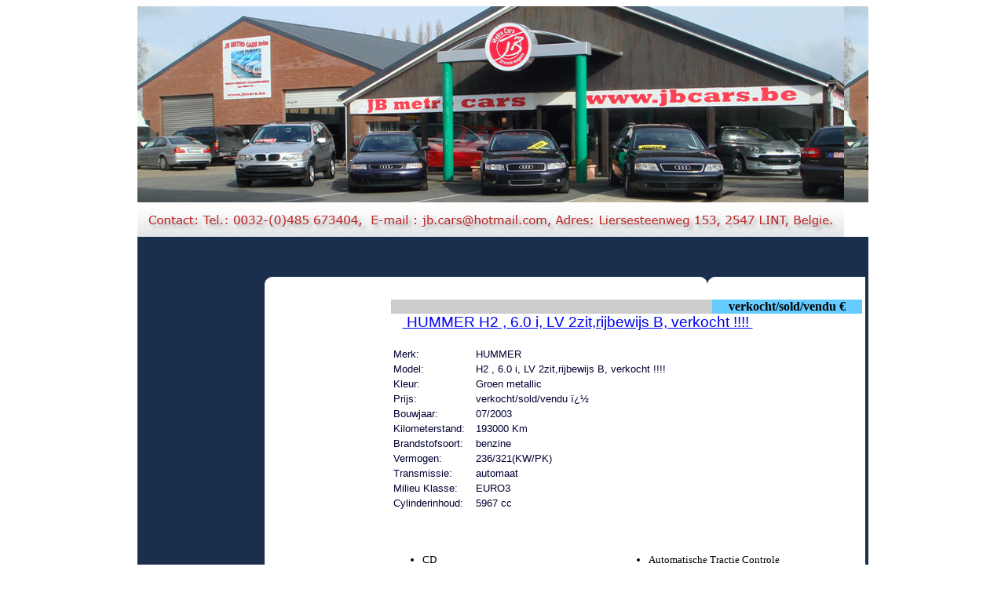

--- FILE ---
content_type: text/html
request_url: http://www.jbcars.be/auto.php?idauto=1748
body_size: 2477
content:
<!DOCTYPE html PUBLIC "-//W3C//DTD XHTML 1.0 Transitional//EN" "http://www.w3.org/TR/xhtml1/DTD/xhtml1-transitional.dtd">
<html xmlns="http://www.w3.org/1999/xhtml">
<head>
<meta http-equiv="Content-Type" content="text/html; charset=iso-8859-1" />
<script type="text/javascript" src="http://ajax.googleapis.com/ajax/libs/jquery/1.4.2/jquery.min.js"></script>

<script type="text/javascript" src="thumbnailviewer2.js">

/***********************************************
* Image Thumbnail Viewer II script- (c) Dynamic Drive DHTML code library (www.dynamicdrive.com)
* Visit http://www.dynamicDrive.com for hundreds of DHTML scripts
* Please keep this notice intact
***********************************************/

</script>
<title>JB-MetroCars</title></head>
<body>
<table width="900"" border="0" cellpadding="0" cellspacing="0" style="margin-left:auto; margin-right:auto; width="900>
  <tr>
    <td height="250" colspan="3" background="images/bannertop.png">&nbsp;</td>
  </tr>
  <tr>
    <td colspan="3"><a href="contact.php"><img src="images/contact.png" alt="Contact" width="900" height="44" border="0" /></a></td>
  </tr>
    <tr>
    <td width="162" height="30" background="images/background.png">&nbsp;</td>
    <td width="564" background="images/background.png">&nbsp;</td>
    <td width="174" background="images/background.png"><p>&nbsp;</p>
      </td>
    </tr>
  <tr>
    <td background="images/background.png">&nbsp;</td>
    <td valign="top" background="images/background.png"><table width="564" border="0" cellspacing="0" cellpadding="0">
      <tr>
        <td height="12" background="images/top.png"></td>
      </tr>      <tr>
        <td align="center" bgcolor="#FFFFFF">
		 &nbsp;		</td>
      </tr>
	        <tr>
        <td align="center" bgcolor="#FFFFFF">
<table width="100%" border="0" cellspacing="0" cellpadding="0">
          <tr>
		    <td width="7" rowspan="3">&nbsp;</td>
            <td width="157" rowspan="3"><img src="uploads/13098.jpg" name="some_image" width="157" height="115" id="some_image" /></td>
            <td colspan="3" align="center" bgcolor="#CCCCCC"><span style="display:inline;font-family:Georgia, Times New Roman, Times, serif; font-size:medium; ; color: #FF0000">
			
						</td>
            <td width="121" align="center" bgcolor="#66CCFF"><span style="font-weight: bold">
              verkocht/sold/vendu &euro;            </span></td>
			   <td width="18" rowspan="3">&nbsp;</td>
          </tr>
          <tr>
            <td height="93" colspan="4"><div style="font-family:Verdana, Arial, Helvetica, sans-serif; font-size:larger;">&nbsp;&nbsp;&nbsp;<a href="auto.php?idauto=1748">
              HUMMER H2 , 6.0 i, LV 2zit,rijbewijs B, verkocht !!!!            </a>&nbsp;&nbsp;<span style="display:inline;font-family:Georgia, Times New Roman, Times, serif; font-size:medium; ; color: #FF0000">
            
            </span></div>
              <div style="font-family: Georgia,Times New Roman, Times, serif; font-size:small; "><table width="100%" border="0" cellspacing="0" cellpadding="0">
  <tr>
    <td colspan="2" align="left">
	
	
	  <span class="style1" style="font-family: Verdana, Arial, Helvetica, sans-serif">
	  <table width="382" border="0" style="font-family:Verdana, Arial, Helvetica, sans-serif; color:#000033">
	    <tr><td>&nbsp;</td><td></td></tr>
	  <tr><td >Merk: </td><td>HUMMER</td></tr><tr><td> Model: </td><td>H2 , 6.0 i, LV 2zit,rijbewijs B, verkocht !!!!</td></tr><tr><td> Kleur: </td><td>Groen metallic</td></tr><tr><td> Prijs: </td><td>verkocht/sold/vendu ï¿½</td></tr><tr><td> Bouwjaar: </td><td>07/2003</td></tr><tr><td> Kilometerstand: </td><td>193000 Km</td></tr><tr><td> Brandstofsoort: </td><td>benzine</td></tr><tr><td> Vermogen: </td><td>236/321(KW/PK)</td></tr><tr><td> Transmissie: </td><td>automaat</td></tr><tr><td> Milieu Klasse: </td><td>EURO3</td></tr><tr><td> Cylinderinhoud: </td><td>5967 cc</td></tr> </table><p>&nbsp;</p>
	</span></td>
    </tr>
  <tr>
    <td width="48%" align="left" valign="top"><ul>
      <li>CD</li>			
						
						<li>Airconditioning </li>									<li>Automatische klimaatregeling </li>									<li>Leder bekleding</li>									<li>Electrische ruiten</li>			
			<li>ABS </li>		
			<li>Airbag</li> 			
			<li>Airbag Passagier</li> 						
						
			<li>Centrale vergrendeling</li>			
						<li>Alarm</li> 			
									
																																										<li>Elektrische spiegels</li> 												
						
			<li>BTW aftrekbaar</li>			
			
			
			
    </ul></td>
    <td width="52%" align="left" valign="top"><ul>
      <li>Automatische Tractie Controle</li> 			
			<li>ESP</li> 			
								<li>Electriche zetelverstelling</li> 								<li>Zetelverwarming</li> 			
			
			<li>4x4</li> 						<li>Boordcomputer</li> 									<li>Stuurbekrachtiging</li> 			<li>Cruise Control</li> 			
			<li>Lichtmetalen velgen</li> 						<li>Multifunctioneel stuur</li> 																														
						
						
    </ul></td>
  </tr>
  <tr>
    <td colspan="2" align="left">&nbsp;&nbsp;&nbsp;Opmerkingen: rijbewijs B
2 zit
lichte vracht
CAR PASS
gekeurd met roos formulier.<p>&nbsp;</p></td>
    </tr>
    <tr>
    <td colspan="2"><table width="100%" border="0" cellspacing="0" cellpadding="0">
      <tr>
        <td width="25%" height="90"><a href="uploads/13098.jpg" rel="enlargeimage" rev="targetdiv:loadarea,trigger:click" ><img src="uploads/13098.jpg" width="90" height="67" border="0"/></a> </td>
        <td width="25%"><a href="uploads/13099.jpg" rel="enlargeimage" rev="targetdiv:loadarea,trigger:click" ><img src="uploads/13099.jpg" width="90" height="67" border="0"/></a> </td>
        <td width="25%"><a href="uploads/13100.jpg" rel="enlargeimage" rev="targetdiv:loadarea,trigger:click" ><img src="uploads/13100.jpg" width="90" height="67" border="0"/></a></td>
        <td width="25%"><a href="uploads/13101.jpg" rel="enlargeimage" rev="targetdiv:loadarea,trigger:click" ><img src="uploads/13101.jpg" width="90" height="67" border="0"/></a></td>
      </tr>
      <tr>
        <td height="90"><a href="uploads/13102.jpg" rel="enlargeimage" rev="targetdiv:loadarea,trigger:click" ><img src="uploads/13102.jpg" width="90" height="67" border="0"/></a></td>
        <td><a href="uploads/13103.jpg" rel="enlargeimage" rev="targetdiv:loadarea,trigger:click" ><img src="uploads/13103.jpg" width="90" height="67" border="0"/></a></td>
        <td><a href="uploads/13104.jpg" rel="enlargeimage" rev="targetdiv:loadarea,trigger:click" ><img src="uploads/13104.jpg" width="90" height="67" border="0"/></a></td>
        <td><a href="uploads/13106.jpg" rel="enlargeimage" rev="targetdiv:loadarea,trigger:click" ><img src="uploads/13106.jpg" width="90" height="67" border="0"/></a></td>
      </tr>
	     <tr>
        <td height="90"><a href="uploads/13107.jpg" rel="enlargeimage" rev="targetdiv:loadarea,trigger:click" ><img src="uploads/13107.jpg" width="90" height="67" border="0"/></a></td>
        <td><a href="uploads/13108.jpg" rel="enlargeimage" rev="targetdiv:loadarea,trigger:click" ><img src="uploads/13108.jpg" width="90" height="67" border="0"/></a></td>
        <td></td>
        <td></td>
      </tr>
      
      <tr>
        <td height="0"></td>
        <td></td>
        <td></td>
        <td></td>
      </tr>
      
      <tr>
        <td height="0"></td>
        <td></td>
        <td></td>
        <td></td>
      </tr>
      
    </table></td>
    </tr>
</table>
			<div id="loadarea" style="width: 600px;" ></div>
              </div></td>
            </tr>
          <tr>
            <td width="87" >&nbsp;</td>
            <td width="90" >&nbsp;</td>
            <td width="84" >&nbsp;</td>
            <td align="right"></td>
          </tr>
		  <tr><td colspan="7" height="6"></td></tr>
        </table></td>
      </tr>
 <tr>
        <td height="12" background="images/bottom.png"></td>
      </tr>
      <tr>
        <td background="images/background.png" bgcolor="#FFFFFF">&nbsp;</td>
      </tr>
    </table></td>
    <td background="images/background.png">&nbsp;</td>
  </tr>
    <tr>
    <td height="44" colspan="3" align="center" background="images/bottomd.png"><span class="style1"><a href="index.php">JB Metro-Cars</a> | <a href="contact.php">Contact</a></span></td>
  </tr>
</table>

</html>
 